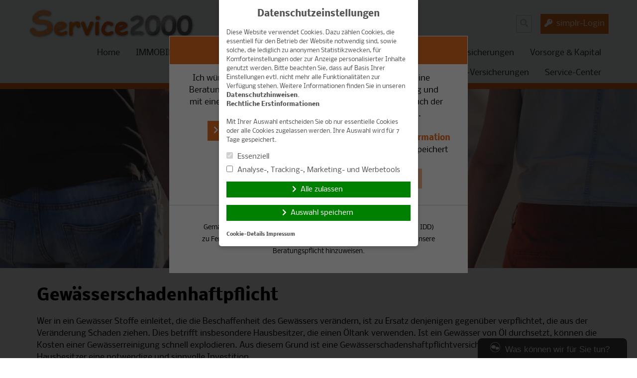

--- FILE ---
content_type: text/html; charset=UTF-8
request_url: https://www.service2000.info/privat-versicherungen/gewaesserschadenhaftpflicht/
body_size: 13852
content:
<!doctype html>
<html lang="de">
<head>
    <meta charset="UTF-8">
    <meta name="viewport" content="width=device-width, initial-scale=1.0">
    <meta http-equiv="X-UA-Compatible" content="ie=edge">

	<title>Gewässerschadenhaftpflicht &#8211; Makler-FRIEDEL * Service2000.info</title>
<meta name='robots' content='max-image-preview:large' />
	<style>img:is([sizes="auto" i], [sizes^="auto," i]) { contain-intrinsic-size: 3000px 1500px }</style>
	<link rel='dns-prefetch' href='//www.service2000.info' />
<link rel='dns-prefetch' href='//cdn.makleraccess.de' />
<link rel="alternate" type="application/rss+xml" title="Makler-FRIEDEL * Service2000.info &raquo; Feed" href="https://www.service2000.info/feed/" />
<link rel="alternate" type="application/rss+xml" title="Makler-FRIEDEL * Service2000.info &raquo; Kommentar-Feed" href="https://www.service2000.info/comments/feed/" />
<link rel='stylesheet' id='wp-block-library-css' href='https://cdn.makleraccess.de/wp-includes/css/dist/block-library/style.min.v6-8-3.css' type='text/css' media='all' />
<style id='classic-theme-styles-inline-css' type='text/css'>
/*! This file is auto-generated */
.wp-block-button__link{color:#fff;background-color:#32373c;border-radius:9999px;box-shadow:none;text-decoration:none;padding:calc(.667em + 2px) calc(1.333em + 2px);font-size:1.125em}.wp-block-file__button{background:#32373c;color:#fff;text-decoration:none}
</style>
<style id='safe-svg-svg-icon-style-inline-css' type='text/css'>
.safe-svg-cover{text-align:center}.safe-svg-cover .safe-svg-inside{display:inline-block;max-width:100%}.safe-svg-cover svg{height:100%;max-height:100%;max-width:100%;width:100%}

</style>
<style id='global-styles-inline-css' type='text/css'>
:root{--wp--preset--aspect-ratio--square: 1;--wp--preset--aspect-ratio--4-3: 4/3;--wp--preset--aspect-ratio--3-4: 3/4;--wp--preset--aspect-ratio--3-2: 3/2;--wp--preset--aspect-ratio--2-3: 2/3;--wp--preset--aspect-ratio--16-9: 16/9;--wp--preset--aspect-ratio--9-16: 9/16;--wp--preset--color--black: #000000;--wp--preset--color--cyan-bluish-gray: #abb8c3;--wp--preset--color--white: #ffffff;--wp--preset--color--pale-pink: #f78da7;--wp--preset--color--vivid-red: #cf2e2e;--wp--preset--color--luminous-vivid-orange: #ff6900;--wp--preset--color--luminous-vivid-amber: #fcb900;--wp--preset--color--light-green-cyan: #7bdcb5;--wp--preset--color--vivid-green-cyan: #00d084;--wp--preset--color--pale-cyan-blue: #8ed1fc;--wp--preset--color--vivid-cyan-blue: #0693e3;--wp--preset--color--vivid-purple: #9b51e0;--wp--preset--gradient--vivid-cyan-blue-to-vivid-purple: linear-gradient(135deg,rgba(6,147,227,1) 0%,rgb(155,81,224) 100%);--wp--preset--gradient--light-green-cyan-to-vivid-green-cyan: linear-gradient(135deg,rgb(122,220,180) 0%,rgb(0,208,130) 100%);--wp--preset--gradient--luminous-vivid-amber-to-luminous-vivid-orange: linear-gradient(135deg,rgba(252,185,0,1) 0%,rgba(255,105,0,1) 100%);--wp--preset--gradient--luminous-vivid-orange-to-vivid-red: linear-gradient(135deg,rgba(255,105,0,1) 0%,rgb(207,46,46) 100%);--wp--preset--gradient--very-light-gray-to-cyan-bluish-gray: linear-gradient(135deg,rgb(238,238,238) 0%,rgb(169,184,195) 100%);--wp--preset--gradient--cool-to-warm-spectrum: linear-gradient(135deg,rgb(74,234,220) 0%,rgb(151,120,209) 20%,rgb(207,42,186) 40%,rgb(238,44,130) 60%,rgb(251,105,98) 80%,rgb(254,248,76) 100%);--wp--preset--gradient--blush-light-purple: linear-gradient(135deg,rgb(255,206,236) 0%,rgb(152,150,240) 100%);--wp--preset--gradient--blush-bordeaux: linear-gradient(135deg,rgb(254,205,165) 0%,rgb(254,45,45) 50%,rgb(107,0,62) 100%);--wp--preset--gradient--luminous-dusk: linear-gradient(135deg,rgb(255,203,112) 0%,rgb(199,81,192) 50%,rgb(65,88,208) 100%);--wp--preset--gradient--pale-ocean: linear-gradient(135deg,rgb(255,245,203) 0%,rgb(182,227,212) 50%,rgb(51,167,181) 100%);--wp--preset--gradient--electric-grass: linear-gradient(135deg,rgb(202,248,128) 0%,rgb(113,206,126) 100%);--wp--preset--gradient--midnight: linear-gradient(135deg,rgb(2,3,129) 0%,rgb(40,116,252) 100%);--wp--preset--font-size--small: 13px;--wp--preset--font-size--medium: 20px;--wp--preset--font-size--large: 36px;--wp--preset--font-size--x-large: 42px;--wp--preset--spacing--20: 0.44rem;--wp--preset--spacing--30: 0.67rem;--wp--preset--spacing--40: 1rem;--wp--preset--spacing--50: 1.5rem;--wp--preset--spacing--60: 2.25rem;--wp--preset--spacing--70: 3.38rem;--wp--preset--spacing--80: 5.06rem;--wp--preset--shadow--natural: 6px 6px 9px rgba(0, 0, 0, 0.2);--wp--preset--shadow--deep: 12px 12px 50px rgba(0, 0, 0, 0.4);--wp--preset--shadow--sharp: 6px 6px 0px rgba(0, 0, 0, 0.2);--wp--preset--shadow--outlined: 6px 6px 0px -3px rgba(255, 255, 255, 1), 6px 6px rgba(0, 0, 0, 1);--wp--preset--shadow--crisp: 6px 6px 0px rgba(0, 0, 0, 1);}:where(.is-layout-flex){gap: 0.5em;}:where(.is-layout-grid){gap: 0.5em;}body .is-layout-flex{display: flex;}.is-layout-flex{flex-wrap: wrap;align-items: center;}.is-layout-flex > :is(*, div){margin: 0;}body .is-layout-grid{display: grid;}.is-layout-grid > :is(*, div){margin: 0;}:where(.wp-block-post-template.is-layout-flex){gap: 1.25em;}:where(.wp-block-post-template.is-layout-grid){gap: 1.25em;}.has-black-color{color: var(--wp--preset--color--black) !important;}.has-cyan-bluish-gray-color{color: var(--wp--preset--color--cyan-bluish-gray) !important;}.has-white-color{color: var(--wp--preset--color--white) !important;}.has-pale-pink-color{color: var(--wp--preset--color--pale-pink) !important;}.has-vivid-red-color{color: var(--wp--preset--color--vivid-red) !important;}.has-luminous-vivid-orange-color{color: var(--wp--preset--color--luminous-vivid-orange) !important;}.has-luminous-vivid-amber-color{color: var(--wp--preset--color--luminous-vivid-amber) !important;}.has-light-green-cyan-color{color: var(--wp--preset--color--light-green-cyan) !important;}.has-vivid-green-cyan-color{color: var(--wp--preset--color--vivid-green-cyan) !important;}.has-pale-cyan-blue-color{color: var(--wp--preset--color--pale-cyan-blue) !important;}.has-vivid-cyan-blue-color{color: var(--wp--preset--color--vivid-cyan-blue) !important;}.has-vivid-purple-color{color: var(--wp--preset--color--vivid-purple) !important;}.has-black-background-color{background-color: var(--wp--preset--color--black) !important;}.has-cyan-bluish-gray-background-color{background-color: var(--wp--preset--color--cyan-bluish-gray) !important;}.has-white-background-color{background-color: var(--wp--preset--color--white) !important;}.has-pale-pink-background-color{background-color: var(--wp--preset--color--pale-pink) !important;}.has-vivid-red-background-color{background-color: var(--wp--preset--color--vivid-red) !important;}.has-luminous-vivid-orange-background-color{background-color: var(--wp--preset--color--luminous-vivid-orange) !important;}.has-luminous-vivid-amber-background-color{background-color: var(--wp--preset--color--luminous-vivid-amber) !important;}.has-light-green-cyan-background-color{background-color: var(--wp--preset--color--light-green-cyan) !important;}.has-vivid-green-cyan-background-color{background-color: var(--wp--preset--color--vivid-green-cyan) !important;}.has-pale-cyan-blue-background-color{background-color: var(--wp--preset--color--pale-cyan-blue) !important;}.has-vivid-cyan-blue-background-color{background-color: var(--wp--preset--color--vivid-cyan-blue) !important;}.has-vivid-purple-background-color{background-color: var(--wp--preset--color--vivid-purple) !important;}.has-black-border-color{border-color: var(--wp--preset--color--black) !important;}.has-cyan-bluish-gray-border-color{border-color: var(--wp--preset--color--cyan-bluish-gray) !important;}.has-white-border-color{border-color: var(--wp--preset--color--white) !important;}.has-pale-pink-border-color{border-color: var(--wp--preset--color--pale-pink) !important;}.has-vivid-red-border-color{border-color: var(--wp--preset--color--vivid-red) !important;}.has-luminous-vivid-orange-border-color{border-color: var(--wp--preset--color--luminous-vivid-orange) !important;}.has-luminous-vivid-amber-border-color{border-color: var(--wp--preset--color--luminous-vivid-amber) !important;}.has-light-green-cyan-border-color{border-color: var(--wp--preset--color--light-green-cyan) !important;}.has-vivid-green-cyan-border-color{border-color: var(--wp--preset--color--vivid-green-cyan) !important;}.has-pale-cyan-blue-border-color{border-color: var(--wp--preset--color--pale-cyan-blue) !important;}.has-vivid-cyan-blue-border-color{border-color: var(--wp--preset--color--vivid-cyan-blue) !important;}.has-vivid-purple-border-color{border-color: var(--wp--preset--color--vivid-purple) !important;}.has-vivid-cyan-blue-to-vivid-purple-gradient-background{background: var(--wp--preset--gradient--vivid-cyan-blue-to-vivid-purple) !important;}.has-light-green-cyan-to-vivid-green-cyan-gradient-background{background: var(--wp--preset--gradient--light-green-cyan-to-vivid-green-cyan) !important;}.has-luminous-vivid-amber-to-luminous-vivid-orange-gradient-background{background: var(--wp--preset--gradient--luminous-vivid-amber-to-luminous-vivid-orange) !important;}.has-luminous-vivid-orange-to-vivid-red-gradient-background{background: var(--wp--preset--gradient--luminous-vivid-orange-to-vivid-red) !important;}.has-very-light-gray-to-cyan-bluish-gray-gradient-background{background: var(--wp--preset--gradient--very-light-gray-to-cyan-bluish-gray) !important;}.has-cool-to-warm-spectrum-gradient-background{background: var(--wp--preset--gradient--cool-to-warm-spectrum) !important;}.has-blush-light-purple-gradient-background{background: var(--wp--preset--gradient--blush-light-purple) !important;}.has-blush-bordeaux-gradient-background{background: var(--wp--preset--gradient--blush-bordeaux) !important;}.has-luminous-dusk-gradient-background{background: var(--wp--preset--gradient--luminous-dusk) !important;}.has-pale-ocean-gradient-background{background: var(--wp--preset--gradient--pale-ocean) !important;}.has-electric-grass-gradient-background{background: var(--wp--preset--gradient--electric-grass) !important;}.has-midnight-gradient-background{background: var(--wp--preset--gradient--midnight) !important;}.has-small-font-size{font-size: var(--wp--preset--font-size--small) !important;}.has-medium-font-size{font-size: var(--wp--preset--font-size--medium) !important;}.has-large-font-size{font-size: var(--wp--preset--font-size--large) !important;}.has-x-large-font-size{font-size: var(--wp--preset--font-size--x-large) !important;}
:where(.wp-block-post-template.is-layout-flex){gap: 1.25em;}:where(.wp-block-post-template.is-layout-grid){gap: 1.25em;}
</style>
<link rel='stylesheet' id='contact-form-7-css' href='https://cdn.makleraccess.de/wp-content/plugins/contact-form-7/includes/css/styles.v6-0-6.css' type='text/css' media='all' />
<link rel='stylesheet' id='ma-chat-css' href='https://cdn.makleraccess.de/wp-content/plugins/makleraccess/assets/css/chat.v4-15-1.css' type='text/css' media='all' />
<link rel='stylesheet' id='ma-customizer-fonts-google/nobile-css' href='https://cdn.makleraccess.de/fonts/google/nobile/font.css?ver=6.8.3' type='text/css' media='all' />
<link rel='stylesheet' id='mhp-blocks-extend--frontend-css' href='https://cdn.makleraccess.de/wp-content/plugins/mhp-blocks/dist/extend/frontend.v6-8-3.css' type='text/css' media='all' />
<link integrity="sha384-S2UhLfwTPAGbGqtr4v5XsUBzvLTjqgpVWUqX4pEY84DoSvwE89zgr3y6aFD/nbui" crossorigin="anonymous" rel='stylesheet' id='fontawesome-5-css' href='https://cdn.makleraccess.de/fontawesome-free-5.0.13/css/fontawesome-all.min.css?ver=6.8.3' type='text/css' media='all' />
<link rel='stylesheet' id='mhp-theme-1-css' href='https://cdn.makleraccess.de/wp-content/themes/makleraccess-themes/mhp-theme-1/style.v2018-05-25.css' type='text/css' media='all' />
<script type="text/javascript" id="omgf-frontend-js-extra">
/* <![CDATA[ */
var omgf_frontend_i18n = {"info_box_alert_text":"Google Fonts were found on this page. Click here for more information.","info_box_notice_text":"There are potential issues in your configuration that require your attention.","info_box_admin_url":"https:\/\/www.service2000.info\/wp-admin\/options-general.php?page=optimize-webfonts","ajax_url":"https:\/\/www.service2000.info\/wp-admin\/admin-ajax.php","nonce":"edf37d3e78"};
/* ]]> */
</script>
<script type="text/javascript" src="https://cdn.makleraccess.de/wp-content/plugins/host-webfonts-local/assets/js/omgf-frontend.min.v1748590358.js" id="omgf-frontend-js" defer="defer" data-wp-strategy="defer"></script>
<script type="text/javascript" src="https://cdn.makleraccess.de/wp-includes/js/jquery/jquery.min.v3-7-1.js" id="jquery-core-js"></script>
<script type="text/javascript" src="https://cdn.makleraccess.de/wp-includes/js/jquery/jquery-migrate.min.v3-4-1.js" id="jquery-migrate-js"></script>
<meta name="generator" content="WordPress 6.8.3" />
<link rel="canonical" href="https://www.service2000.info/privat-versicherungen/gewaesserschadenhaftpflicht/" />
<link rel='shortlink' href='https://www.service2000.info/?p=133' />
<link rel="alternate" title="oEmbed (JSON)" type="application/json+oembed" href="https://www.service2000.info/wp-json/oembed/1.0/embed?url=https%3A%2F%2Fwww.service2000.info%2Fprivat-versicherungen%2Fgewaesserschadenhaftpflicht%2F" />
<link rel="alternate" title="oEmbed (XML)" type="text/xml+oembed" href="https://www.service2000.info/wp-json/oembed/1.0/embed?url=https%3A%2F%2Fwww.service2000.info%2Fprivat-versicherungen%2Fgewaesserschadenhaftpflicht%2F&#038;format=xml" />
<meta name="description" content="Friedel IMMOBILIEN * Friedel Finanzierungsmakler * Friedel Versicherungsmakler"><meta name="keywords" content="Friedel Versicherungen Finanzierungen Immobilien 12623 Berlin Biesdorf Mahlsdorf Kaulsdorf * Brandenburg 15366 Hoppegarten Waldesruh Neuenha"><meta property="og:title" content="Gewässerschadenhaftpflicht &#8211; Makler-FRIEDEL * Service2000.info"><meta property="og:url" content="https://www.service2000.info/privat-versicherungen/gewaesserschadenhaftpflicht/"><meta property="og:locale" content="de_DE"><meta property="og:site_name" content="Makler-FRIEDEL * Service2000.info"><meta property="og:image" content="https://cdn.makleraccess.de/wp-content/uploads/sites/774/2016/02/versicherungen.jpg"><meta property="og:image" content="https://cdn.makleraccess.de/wp-content/uploads/sites/774/2018/06/logo_ff20d33efb.png"><meta property="og:type" content="website"><link rel="apple-touch-icon" sizes="57x57" href="https://cdn.makleraccess.de/wp-content/uploads/sites/774/favicons/apple-touch-icon-57x57.png?v=E6jxxareYd">
<link rel="apple-touch-icon" sizes="60x60" href="https://cdn.makleraccess.de/wp-content/uploads/sites/774/favicons/apple-touch-icon-60x60.png?v=E6jxxareYd">
<link rel="apple-touch-icon" sizes="72x72" href="https://cdn.makleraccess.de/wp-content/uploads/sites/774/favicons/apple-touch-icon-72x72.png?v=E6jxxareYd">
<link rel="apple-touch-icon" sizes="76x76" href="https://cdn.makleraccess.de/wp-content/uploads/sites/774/favicons/apple-touch-icon-76x76.png?v=E6jxxareYd">
<link rel="apple-touch-icon" sizes="114x114" href="https://cdn.makleraccess.de/wp-content/uploads/sites/774/favicons/apple-touch-icon-114x114.png?v=E6jxxareYd">
<link rel="apple-touch-icon" sizes="120x120" href="https://cdn.makleraccess.de/wp-content/uploads/sites/774/favicons/apple-touch-icon-120x120.png?v=E6jxxareYd">
<link rel="apple-touch-icon" sizes="144x144" href="https://cdn.makleraccess.de/wp-content/uploads/sites/774/favicons/apple-touch-icon-144x144.png?v=E6jxxareYd">
<link rel="apple-touch-icon" sizes="152x152" href="https://cdn.makleraccess.de/wp-content/uploads/sites/774/favicons/apple-touch-icon-152x152.png?v=E6jxxareYd">
<link rel="apple-touch-icon" sizes="180x180" href="https://cdn.makleraccess.de/wp-content/uploads/sites/774/favicons/apple-touch-icon-180x180.png?v=E6jxxareYd">
<link rel="icon" type="image/png" sizes="32x32" href="https://cdn.makleraccess.de/wp-content/uploads/sites/774/favicons/favicon-32x32.png?v=E6jxxareYd">
<link rel="icon" type="image/png" sizes="194x194" href="https://cdn.makleraccess.de/wp-content/uploads/sites/774/favicons/favicon-194x194.png?v=E6jxxareYd">
<link rel="icon" type="image/png" sizes="192x192" href="https://cdn.makleraccess.de/wp-content/uploads/sites/774/favicons/android-chrome-192x192.png?v=E6jxxareYd">
<link rel="icon" type="image/png" sizes="16x16" href="https://cdn.makleraccess.de/wp-content/uploads/sites/774/favicons/favicon-16x16.png?v=E6jxxareYd">
<link rel="manifest" href="https://cdn.makleraccess.de/wp-content/uploads/sites/774/favicons/site.webmanifest?v=E6jxxareYd">
<link rel="shortcut icon" href="https://cdn.makleraccess.de/wp-content/uploads/sites/774/favicons/favicon.ico?v=E6jxxareYd">
<meta name="msapplication-TileColor" content="#ffffff">
<meta name="msapplication-TileImage" content="https://cdn.makleraccess.de/wp-content/uploads/sites/774/favicons/mstile-144x144.png?v=E6jxxareYd">
<meta name="msapplication-config" content="https://cdn.makleraccess.de/wp-content/uploads/sites/774/favicons/browserconfig.xml?v=E6jxxareYd"><style type="text/css">.video-container iframe,.video-container object,.video-container embed{max-width:100%;width:100%;aspect-ratio:16/9;display:blocK}</style><style type="text/css">:root{--mhp-customize-color-bg:#ea7225;--mhp-customize-color-text:#ffffff;--mhp-customize-color-contrast:#ea6c1e;}.btn, input[type="button"], input[type="reset"], input[type="submit"], button, .site-last-posts__link-bar{background-color:#ea7225}a, .btn:hover, .btn:focus, input[type="button"]:hover, input[type="reset"]:hover, input[type="submit"]:hover, button:hover, input[type="button"]:focus, input[type="reset"]:focus, input[type="submit"]:focus, button:focus, .site-loop-sidebar .post-categories a:hover, .site-loop-sidebar .post-categories a:focus, .site-last-posts__link-bar:hover, .site-last-posts__link-bar:focus, .site-footer .btn:hover, .site-footer .btn:focus{color:#ea7225}.btn, input[type="button"], input[type="reset"], input[type="submit"], button, .site-last-posts__link-bar{color:#ffffff}.btn:hover, .btn:focus, input[type="button"]:hover, input[type="reset"]:hover, input[type="submit"]:hover, button:hover, input[type="button"]:focus, input[type="reset"]:focus, input[type="submit"]:focus, button:focus, .site-last-posts__link-bar:hover, .site-last-posts__link-bar:focus{background-color:#ffffff}.site-colorband{background-color:#ea6c1e}a:hover, a:focus, .entry-meta, .site-loop-sidebar .post-categories a{color:#ea6c1e}</style><style type="text/css" id="ma-customized-font">body{font-family:Nobile}</style><script type="application/ld+json">{"@context":"http:\/\/schema.org","@type":"Organization","url":"https:\/\/www.service2000.info","name":"FRIEDEL, Inh. Torsten Friedel","address":{"@type":"PostalAddress","addressLocality":"Hoppegarten OT Waldesruh","postalCode":"15366","streetAddress":"Karl-Marx-Str. 106"},"telephone":"030-563 83 75","faxNumber":"030-563 01 707","email":"mail@service2000.info","logo":"https:\/\/cdn.makleraccess.de\/wp-content\/uploads\/sites\/774\/2018\/06\/logo_ff20d33efb.png"}</script><script type="application/ld+json">{"@context":"http:\/\/schema.org","@type":"WebSite","url":"https:\/\/www.service2000.info","potentialAction":{"@type":"SearchAction","target":"https:\/\/www.service2000.info\/?s={search_term_string}","query-input":"required name=search_term_string"}}</script><script type="application/ld+json">{"@context":"http:\/\/schema.org","@type":"BreadcrumbList","itemListElement":[{"@type":"ListItem","position":1,"item":{"@id":"https:\/\/www.service2000.info\/privat-versicherungen\/","name":"Privat-Versicherungen"}},{"@type":"ListItem","position":2,"item":{"@id":"https:\/\/www.service2000.info\/privat-versicherungen\/gewaesserschadenhaftpflicht\/","name":"Gew\u00e4sserschadenhaftpflicht"}}]}</script><meta name="generator" content="performant-translations 1.2.0">
<style id="sccss">/* Fügen Sie hier Ihr eigenes CSS ein */
Element {
  width: 100%;
  height: 100%;
}
.lg\:w-4\/5 {
    width: 97%;
}
body.home .makleraccess-slider, body.home .site-image {
    height: calc(100vh - 30rem) !important;
    max-height: 800px;
  	min-height: 200px;
}
.page-id-187 .btn {
min-width: 200px
} 
Element {
  width: 100%;
  height: 100%;
}
.lg\:w-4\/5 {
    width: 97%;
}
.widget_blaudirekt_rechner .img img {
    max-width: 100%;
    height: auto;
    display: block;
    min-height: 150px;
    object-fit: cover;
}</style><style id="sccss">/* Fügen Sie hier Ihr eigenes CSS ein */
Element {
  width: 100%;
  height: 100%;
}
.lg\:w-4\/5 {
    width: 97%;
}
body.home .makleraccess-slider, body.home .site-image {
    height: calc(100vh - 30rem) !important;
    max-height: 800px;
  	min-height: 200px;
}
.page-id-187 .btn {
min-width: 200px
} 
Element {
  width: 100%;
  height: 100%;
}
.lg\:w-4\/5 {
    width: 97%;
}
.widget_blaudirekt_rechner .img img {
    max-width: 100%;
    height: auto;
    display: block;
    min-height: 150px;
    object-fit: cover;
}</style></head>
<body class="wp-singular page-template-default page page-id-133 page-child parent-pageid-123 wp-custom-logo wp-embed-responsive wp-theme-makleraccess-themesmhp-theme-1">

<header class="site-header bg-grey-lighter">
    <div class="site-branding container mx-auto px-4 pt-4 pb-2">
        <div class="flex flex-wrap lg:flex-no-wrap -mx-4">
            <div class="site-logo px-4 mr-auto">
				<a href="https://www.service2000.info/" class="custom-logo-link" rel="home"><img width="336" height="63" src="https://cdn.makleraccess.de/wp-content/uploads/sites/774/2018/06/logo_ff20d33efb.png" class="custom-logo" alt="Makler-FRIEDEL * Service2000.info" decoding="async" srcset="https://cdn.makleraccess.de/wp-content/uploads/sites/774/2018/06/logo_ff20d33efb.png 336w, https://cdn.makleraccess.de/wp-content/uploads/sites/774/2018/06/logo_ff20d33efb-300x56.png 300w" sizes="(max-width: 336px) 100vw, 336px" /></a>            </div>
            <div class="self-center px-4 lg:px-0">
				<form role="search" method="get" class="search-form" action="https://www.service2000.info/">
    <label class="search-label">
        <span class="screen-reader-text">Suche nach:</span>
        <input type="search" class="search-field appearance-nonce bg-transparent border p-2" name="s" role="searchbox"
                              value="" required/>
        <i class="search-icon fas fa-search"></i>
    </label>
</form>            </div>
            <div class="px-4 self-center">
				<a class="button btn kundenlogin" target="_blank" rel="nofollow noopener noreferrer" href="https://login.simplr.de/">simplr-Login</a><style type="text/css">.btn.kundenlogin{border-left:none;display:inline-block;padding:0.5em;vertical-align:middle;margin-left:1em}.btn.kundenlogin:before{display:none}</style>            </div>
        </div>
    </div>
    <nav class="site-nav container mx-auto px-4 pb-4 lg:pb-0">
        <button class="site-nav-toggle block lg:hidden w-full">Menü</button>
		<div class="menu hidden lg:block"><ul><li class="page_item page-item-46 page_item_has_children"><a href="https://www.service2000.info/">Home</a><ul class='children'><li class="page_item page-item-171 page_item_has_children"><a href="https://www.service2000.info/home/wir-ueber-uns/">Wir über uns</a><ul class='children'><li class="page_item page-item-463"><a href="https://www.service2000.info/home/wir-ueber-uns/immobilienfinanzierungen-finanzierungen/">Immobilienfinanzierungen &amp; Finanzierungen</a></li></ul></li><li class="page_item page-item-165"><a href="https://www.service2000.info/home/aktuelles/">Aktuelles</a></li><li class="page_item page-item-48"><a href="https://www.service2000.info/home/anfahrt/">Anfahrt</a></li><li class="page_item page-item-59 page_item_has_children"><a href="https://www.service2000.info/home/kontakt/">Kontakt</a><ul class='children'><li class="page_item page-item-61"><a href="https://www.service2000.info/home/kontakt/anbieterkennung/">Anbieterkennung</a></li><li class="page_item page-item-63"><a href="https://www.service2000.info/home/kontakt/datenschutz/">Datenschutz</a></li><li class="page_item page-item-65"><a href="https://www.service2000.info/home/kontakt/impressum/">Impressum</a></li></ul></li></ul></li><li class="page_item page-item-465"><a href="https://www.service2000.info/immobilien/">IMMOBILIEN</a></li><li class="page_item page-item-472"><a href="https://www.service2000.info/virado-spartenrechner/">Virado &#8211; Spartenrechner</a></li><li class="page_item page-item-67 page_item_has_children"><a href="https://www.service2000.info/gewerbe-versicherungen/">Gewerbe-Versicherungen</a><ul class='children'><li class="page_item page-item-70"><a href="https://www.service2000.info/gewerbe-versicherungen/betriebshaftpflicht/">Betriebshaftpflicht</a></li><li class="page_item page-item-72"><a href="https://www.service2000.info/gewerbe-versicherungen/elektronikversicherung/">Elektronikversicherung</a></li><li class="page_item page-item-74"><a href="https://www.service2000.info/gewerbe-versicherungen/inventarversicherung/">Inventarversicherung</a></li><li class="page_item page-item-76"><a href="https://www.service2000.info/gewerbe-versicherungen/kautionsversicherung/">Kautionsversicherung</a></li><li class="page_item page-item-78"><a href="https://www.service2000.info/gewerbe-versicherungen/lkw-versicherung/">LKW-Versicherung</a></li><li class="page_item page-item-84"><a href="https://www.service2000.info/gewerbe-versicherungen/pkw-gewerbliche-nutzung/">PKW (gewerbliche Nutzung)</a></li><li class="page_item page-item-80"><a href="https://www.service2000.info/gewerbe-versicherungen/rechtsschutz-fuer-firmen/">Rechtsschutz für Firmen</a></li><li class="page_item page-item-82"><a href="https://www.service2000.info/gewerbe-versicherungen/veranstaltungshaftpflicht/">Veranstaltungshaftpflicht</a></li></ul></li><li class="page_item page-item-86 page_item_has_children"><a href="https://www.service2000.info/krankenversicherungen/">Krankenversicherungen</a><ul class='children'><li class="page_item page-item-88"><a href="https://www.service2000.info/krankenversicherungen/reisekranken-fuer-au-pairs-schueler-studenten-et-al/">Reisekranken für Au Pairs, Schüler, Studenten, et al.</a></li><li class="page_item page-item-90"><a href="https://www.service2000.info/krankenversicherungen/dauerreise/">Dauerreise</a></li><li class="page_item page-item-92"><a href="https://www.service2000.info/krankenversicherungen/krankentagegeld/">Krankentagegeld</a></li><li class="page_item page-item-94"><a href="https://www.service2000.info/krankenversicherungen/krankenzusatz/">Krankenzusatz</a></li><li class="page_item page-item-96"><a href="https://www.service2000.info/krankenversicherungen/pflegetagegeld/">Pflegetagegeld</a></li><li class="page_item page-item-98"><a href="https://www.service2000.info/krankenversicherungen/private-krankenversicherung/">Private Krankenversicherung</a></li><li class="page_item page-item-101"><a href="https://www.service2000.info/krankenversicherungen/reisekrankenversicherung/">Reisekrankenversicherung</a></li><li class="page_item page-item-261"><a href="https://www.service2000.info/krankenversicherungen/stationaere-zusatzversicherung/">Stationäre Zusatzversicherung</a></li><li class="page_item page-item-263"><a href="https://www.service2000.info/krankenversicherungen/zahnzusatzversicherung/">Zahnzusatzversicherung</a></li></ul></li><li class="page_item page-item-103 page_item_has_children"><a href="https://www.service2000.info/vorsorge-kapital/">Vorsorge &#038; Kapital</a><ul class='children'><li class="page_item page-item-105"><a href="https://www.service2000.info/vorsorge-kapital/berufsunfaehigkeit/">Berufsunfähigkeit</a></li><li class="page_item page-item-107"><a href="https://www.service2000.info/vorsorge-kapital/einkommensversicherung/">Einkommensversicherung</a></li><li class="page_item page-item-109"><a href="https://www.service2000.info/vorsorge-kapital/grundfaehigkeitenversicherung/">Grundfähigkeitenversicherung</a></li><li class="page_item page-item-111"><a href="https://www.service2000.info/vorsorge-kapital/reiseversicherung/">Reiseversicherung</a></li><li class="page_item page-item-113"><a href="https://www.service2000.info/vorsorge-kapital/rente/">Rente</a></li><li class="page_item page-item-121"><a href="https://www.service2000.info/vorsorge-kapital/rente-gegen-einmalzahlung/">Rente gegen Einmalzahlung</a></li><li class="page_item page-item-117"><a href="https://www.service2000.info/vorsorge-kapital/riester/">Riester</a></li><li class="page_item page-item-115"><a href="https://www.service2000.info/vorsorge-kapital/risikoleben/">Risikoleben</a></li><li class="page_item page-item-119"><a href="https://www.service2000.info/vorsorge-kapital/sterbegeld/">Sterbegeld</a></li></ul></li><li class="page_item page-item-123 page_item_has_children current_page_ancestor current_page_parent"><a href="https://www.service2000.info/privat-versicherungen/">Privat-Versicherungen</a><ul class='children'><li class="page_item page-item-125"><a href="https://www.service2000.info/privat-versicherungen/anhaengerversicherung/">Anhängerversicherung</a></li><li class="page_item page-item-127"><a href="https://www.service2000.info/privat-versicherungen/bauherrenhaftpflicht/">Bauherrenhaftpflicht</a></li><li class="page_item page-item-129"><a href="https://www.service2000.info/privat-versicherungen/bauleistungsversicherung/">Bauleistungsversicherung</a></li><li class="page_item page-item-131"><a href="https://www.service2000.info/privat-versicherungen/bootsversicherung/">Bootsversicherung</a></li><li class="page_item page-item-133 current_page_item"><a href="https://www.service2000.info/privat-versicherungen/gewaesserschadenhaftpflicht/" aria-current="page">Gewässerschadenhaftpflicht</a></li><li class="page_item page-item-135"><a href="https://www.service2000.info/privat-versicherungen/glasbruch/">Glasbruch</a></li><li class="page_item page-item-137"><a href="https://www.service2000.info/privat-versicherungen/haus-grundstueckshaftpflicht/">Haus- &#038; Grundstückshaftpflicht</a></li><li class="page_item page-item-139"><a href="https://www.service2000.info/privat-versicherungen/hausrat/">Hausrat</a></li><li class="page_item page-item-143"><a href="https://www.service2000.info/privat-versicherungen/hunde-und-katzen-op-versicherung/">Hunde und Katzen-OP Versicherung</a></li><li class="page_item page-item-141"><a href="https://www.service2000.info/privat-versicherungen/hundehaftpflicht/">Hundehaftpflicht</a></li><li class="page_item page-item-145"><a href="https://www.service2000.info/privat-versicherungen/motorrad/">Motorrad</a></li><li class="page_item page-item-147"><a href="https://www.service2000.info/privat-versicherungen/pferdehalterhaftpflicht/">Pferdehalterhaftpflicht</a></li><li class="page_item page-item-149"><a href="https://www.service2000.info/privat-versicherungen/photovoltaik/">Photovoltaik</a></li><li class="page_item page-item-151"><a href="https://www.service2000.info/privat-versicherungen/pkw-nur-private-nutzung/">PKW (nur private Nutzung)</a></li><li class="page_item page-item-153"><a href="https://www.service2000.info/privat-versicherungen/privathaftpflicht/">Privathaftpflicht</a></li><li class="page_item page-item-155"><a href="https://www.service2000.info/privat-versicherungen/rechtsschutz/">Rechtsschutz</a></li><li class="page_item page-item-157"><a href="https://www.service2000.info/privat-versicherungen/unfallversicherung/">Unfallversicherung</a></li><li class="page_item page-item-159"><a href="https://www.service2000.info/privat-versicherungen/wohngebaeude/">Wohngebäude</a></li><li class="page_item page-item-161"><a href="https://www.service2000.info/privat-versicherungen/wohnmobilversicherung/">Wohnmobilversicherung</a></li><li class="page_item page-item-163"><a href="https://www.service2000.info/privat-versicherungen/wohnwagenversicherung/">Wohnwagenversicherung</a></li></ul></li><li class="page_item page-item-167 page_item_has_children"><a href="https://www.service2000.info/service-center/">Service-Center</a><ul class='children'><li class="page_item page-item-439"><a href="https://www.service2000.info/service-center/kunden-app/">Kunden-App</a></li><li class="page_item page-item-57"><a href="https://www.service2000.info/service-center/online-schadensmeldung/">Online Schadensmeldung</a></li><li class="page_item page-item-174"><a href="https://www.service2000.info/service-center/datenaenderung/">Datenänderung</a></li><li class="page_item page-item-176"><a href="https://www.service2000.info/service-center/versicherungsunterlagen-anfordern/">Versicherungsunterlagen anfordern</a></li><li class="page_item page-item-178"><a href="https://www.service2000.info/service-center/beratungstermin-vereinbaren/">Beratungstermin vereinbaren</a></li><li class="page_item page-item-181"><a href="https://www.service2000.info/service-center/mandatierungs-dokumente/">Mandatierungs-Dokumente</a></li></ul></li></ul></div>    </nav>
</header>
<div class="site-colorband h-3"></div>
    <div class="site-image overflow-hidden">
		<img width="2560" height="1440" src="https://cdn.makleraccess.de/wp-content/uploads/sites/774/2016/02/versicherungen.jpg" class="attachment-full size-full wp-post-image" alt="" style="width: 100%;height: auto" data-crazy-lazy="exclude" decoding="async" fetchpriority="high" srcset="https://cdn.makleraccess.de/wp-content/uploads/sites/774/2016/02/versicherungen.jpg 2560w, https://cdn.makleraccess.de/wp-content/uploads/sites/774/2016/02/versicherungen-300x169.jpg 300w, https://cdn.makleraccess.de/wp-content/uploads/sites/774/2016/02/versicherungen-1024x576.jpg 1024w, https://cdn.makleraccess.de/wp-content/uploads/sites/774/2016/02/versicherungen-768x432.jpg 768w, https://cdn.makleraccess.de/wp-content/uploads/sites/774/2016/02/versicherungen-1536x864.jpg 1536w, https://cdn.makleraccess.de/wp-content/uploads/sites/774/2016/02/versicherungen-2048x1152.jpg 2048w, https://cdn.makleraccess.de/wp-content/uploads/sites/774/2016/02/versicherungen-178x100.jpg 178w, https://cdn.makleraccess.de/wp-content/uploads/sites/774/2016/02/versicherungen-356x200.jpg 356w, https://cdn.makleraccess.de/wp-content/uploads/sites/774/2016/02/versicherungen-533x300.jpg 533w, https://cdn.makleraccess.de/wp-content/uploads/sites/774/2016/02/versicherungen-1170x658.jpg 1170w, https://cdn.makleraccess.de/wp-content/uploads/sites/774/2016/02/versicherungen-1440x810.jpg 1440w, https://cdn.makleraccess.de/wp-content/uploads/sites/774/2016/02/versicherungen-1920x1080.jpg 1920w, https://cdn.makleraccess.de/wp-content/uploads/sites/774/2016/02/versicherungen-757x426.jpg 757w" sizes="(max-width: 2560px) 100vw, 2560px" />    </div>

    <div class="site-content bg-white">
        <article id="post-133" class="container mx-auto my-8 post-133 page type-page status-publish hentry">
            <header class="entry-header screen-reader-text">
				<span class="entry-title">Gewässerschadenhaftpflicht</span>            </header>
            <div class="entry-content lg:w-4/5 mx-auto">
                <h1>Gewässerschadenhaftpflicht</h1>
<p>Wer in ein Gewässer Stoffe einleitet, die die Beschaffenheit des Gewässers verändern, ist zu Ersatz denjenigen gegenüber verpflichtet, die aus der Veränderung Schaden ziehen. Dies betrifft insbesondere Hausbesitzer, die einen Öltank verwenden. Ist ein Gewässer von Öl durchsetzt, können die Kosten einer Gewässerreinigung schnell explodieren. Aus diesem Grund ist eine Gewässerschadenshaftpflichtversicherung insbesondere für Hausbesitzer eine notwendige und sinnvolle Investition.</p>
<div class="bd-calculator" id="bd-calculator-container-gewaesserschadenhaftpflicht"></div>
<p>Eine Gewässerschadenshaftpflichtversicherung sieht in der Regel eine Unterscheidung zwischen oberirdischer und unterirdischer Lage des Containers vor. Da unterirdische Container häufig schneller auf das Erdreich einwirken können, bevor ein Schaden festgestellt wird, wird die Gewässerschadenshaftpflichtversicherung dies in der Tarifierung berücksichtigen. Eine Gewässerschadenshaftpflichtversicherung kann aber auch, je nach Tarif, weitere Leistungen übernehmen. So kann der Fall eintreten, dass Sie dediziert gewässerschädliche Substanzen lagern. Da manche Versicherer dies als nicht versicherungsfähig einstufen, soll Ihnen dieses Beispiel nahelegen, die Tarife der Gewässerschadenshaftpflichtversicherung genau zu prüfen. Wählen Sie eine Versicherung, die Ihre persönliche Situation wiederspiegelt und absichert.</p>
            </div>
        </article>
    </div>

<footer class="site-footer bg-grey-darkest text-white text-sm">
    <div class="container mx-auto py-8 overflow-hidden">
		            <div class="site-footer--top flex flex-wrap -m-4">
				<div class="widget-even widget-index-0 widget-in-bottom-widgets  w-full lg:w-1/3 xl:w-1/4 px-4 my-4 widget ma_kontaktbox_widget-2 widget_ma_kontaktbox_widget"><div><h3 class=" widget-title">Kontakt</h3><strong>FRIEDEL, Inh. Torsten Friedel</strong><br/>Karl-Marx-Str. 106<br/>15366 Hoppegarten OT Waldesruh<br/><strong>Tel.:</strong> 030-563 83 75<br/><strong>Mobil:</strong> 0172 3 225 225<br/><strong>Fax:</strong> 030-563 01 707<br/><strong>E-Mail:</strong> <a href="mailto:ma%69%6c%40se%72&#118;&#105;c&#101;%32&#48;0%30.i%6ef&#111;">m&#97;&#105;&#108;&#64;&#115;e&#114;&#118;&#105;c&#101;&#50;&#48;&#48;0.&#105;&#110;fo</a><br/><a href="https://www.service2000.info/service-center/beratungstermin-vereinbaren/">&raquo; Beratungstermin vereinbaren</a></div></div><div class="widget-odd widget-index-1 widget-in-bottom-widgets  w-full lg:w-1/3 xl:w-1/4 px-4 my-4 widget text-2 widget_text"><div><h3 class=" widget-title">Kunden-Login</h3>			<div class="textwidget"><p><a href="https://login.simplr.de/#/login" target="_blank" rel="noopener"><img decoding="async" class="alignnone wp-image-349" src="https://cdn.makleraccess.de/wp-content/uploads/sites/774/2018/01/simplr-button-300x125.png" alt="" width="113" height="47" srcset="https://cdn.makleraccess.de/wp-content/uploads/sites/774/2018/01/simplr-button-300x125.png 300w, https://cdn.makleraccess.de/wp-content/uploads/sites/774/2018/01/simplr-button-239x100.png 239w, https://cdn.makleraccess.de/wp-content/uploads/sites/774/2018/01/simplr-button-478x200.png 478w, https://cdn.makleraccess.de/wp-content/uploads/sites/774/2018/01/simplr-button.png 500w" sizes="(max-width: 113px) 100vw, 113px" /></a><br />
<a href="https://play.google.com/store/apps/details?id=com.markveys.dionera.simplr" target="_blank" rel="noopener"><img decoding="async" class="alignnone wp-image-403" src="https://cdn.makleraccess.de/wp-content/uploads/sites/774/2018/03/button-google-300x78.png" alt="" width="158" height="41" srcset="https://cdn.makleraccess.de/wp-content/uploads/sites/774/2018/03/button-google-300x78.png 300w, https://cdn.makleraccess.de/wp-content/uploads/sites/774/2018/03/button-google-768x199.png 768w, https://cdn.makleraccess.de/wp-content/uploads/sites/774/2018/03/button-google-387x100.png 387w, https://cdn.makleraccess.de/wp-content/uploads/sites/774/2018/03/button-google-773x200.png 773w, https://cdn.makleraccess.de/wp-content/uploads/sites/774/2018/03/button-google-757x196.png 757w, https://cdn.makleraccess.de/wp-content/uploads/sites/774/2018/03/button-google.png 812w" sizes="(max-width: 158px) 100vw, 158px" /></a><br />
<a href="https://itunes.apple.com/de/app/simplr/id1048913800?mt=8" target="_blank" rel="noopener"><img loading="lazy" decoding="async" class="alignnone wp-image-402" src="https://cdn.makleraccess.de/wp-content/uploads/sites/774/2018/03/button-apple-300x78.png" alt="" width="158" height="41" srcset="https://cdn.makleraccess.de/wp-content/uploads/sites/774/2018/03/button-apple-300x78.png 300w, https://cdn.makleraccess.de/wp-content/uploads/sites/774/2018/03/button-apple-768x199.png 768w, https://cdn.makleraccess.de/wp-content/uploads/sites/774/2018/03/button-apple-387x100.png 387w, https://cdn.makleraccess.de/wp-content/uploads/sites/774/2018/03/button-apple-773x200.png 773w, https://cdn.makleraccess.de/wp-content/uploads/sites/774/2018/03/button-apple-757x196.png 757w, https://cdn.makleraccess.de/wp-content/uploads/sites/774/2018/03/button-apple.png 812w" sizes="auto, (max-width: 158px) 100vw, 158px" /></a></p>
</div>
		</div></div>        <style type="text/css">
            .widget_blaudirekt_rechner h4 {
                margin: 1em 0;
            }

            .bd-rechner-widget-form {
                display: inline-block;
                width: 100%;
            }

            .bd-rechner-widget-form.privat-genutze-pkw-versicherung,
            .bd-rechner-widget-form.gewerbliche-pkw-versicherung,
            .bd-rechner-widget-form.risikoleben,
            .bd-rechner-widget-form.sterbegeld {
                text-align: center;
            }

            .bd-rechner-widget-form label {
                display: block;
            }

            .bd-rechner-widget-form .checkboxes label {
                display: inline-block;
                width: 50%;
            }

            .bd-rechner-widget-form button {
                margin-top: 1em;
                float: right;
            }

            /* Special Cases */
            .bd-rechner-widget-form div.kfz {
                width: 151px;
                height: 35px;
                background-image: url(https://cdn.makleraccess.de/wp-content/plugins/ma-blaudirekt/assets/kfz.png);
                margin: 0 auto;
                padding: 4px 0 0 23px;
                text-align: left;
                -webkit-box-sizing: border-box;
                -moz-box-sizing: border-box;
                box-sizing: border-box;
            }

            .bd-rechner-widget-form div.kfz input {
                font-size: 16px;
                padding: 0;
                height: 25px;
                line-height: 26px;
                width: 35px !important;
                text-align: center;
            }
        </style>
                <style type="text/css">
            .bd-rechner-widget-form div.kfz.kfz--at {
                background-size: contain;
                background-repeat: no-repeat;
                background-image: url(https://cdn.makleraccess.de/wp-content/plugins/ma-blaudirekt/assets/kfz-at.png);
                padding-top: 5px;
            }
        </style>
        <div class="widget-even widget-index-2 widget-in-bottom-widgets  w-full lg:w-1/3 xl:w-1/4 px-4 my-4 widget arisecur-rechner-1 widget_blaudirekt_rechner widget_arisecur_rechner"><div><h3 class=" widget-title"><strong>Gewässerschadenhaftpflicht</strong></h3><a class="btn" href="https://www.service2000.info/privat-versicherungen/gewaesserschadenhaftpflicht/">Mehr erfahren</a></div></div>            </div>
			                <div class="site-footer--bottom">
			    <p>Copyright 2026 | <strong>FRIEDEL, Inh. Torsten Friedel</strong> | Karl-Marx-Str. 106 | 15366 Hoppegarten OT Waldesruh<br>Tel.: 030-563 83 75 | Fax: 030-563 01 707 | <a href="mailto:%6d&#97;&#105;&#108;&#64;%73e&#114;&#118;%69&#99;%65%32%30&#48;0%2e&#105;%6e%66o">mai&#108;&#64;s&#101;r&#118;i&#99;e20&#48;0.i&#110;fo</a> | Alle Rechte vorbehalten<br><a href="https://www.service2000.info/home/kontakt/anbieterkennung/?page_as_pdf=1" target="_blank">Erstinformation nach §15 VersVermV (als PDF anzeigen / herunterladen)</a></p>            <p>
				FRIEDEL, Inh. Torsten Friedel bietet umfangreiche Beratung und Betreuung in allen
                Versicherungsfragen.<br>
                Rufen Sie uns einfach an und vereinbaren Sie einen unverbindlichen und kostenlosen Beratungstermin -
                damit Sie mit Sicherheit gut versichert sind.
            </p>
			            </div>
	        </div>
    <div class="bg-black">
        <div class="site-footer-nav container mx-auto py-4">
			<a href="https://www.service2000.info/home/anfahrt/">Anfahrt</a>
<a href="https://www.service2000.info/home/kontakt/">Kontakt</a>

	<a href="https://www.service2000.info/home/kontakt/datenschutz/">Datenschutz</a>
	<a href="https://www.service2000.info/home/kontakt/impressum/">Impressum</a>



        </div>
    </div>
</footer>

<script type="speculationrules">
{"prefetch":[{"source":"document","where":{"and":[{"href_matches":"\/*"},{"not":{"href_matches":["\/wp-*.php","\/wp-admin\/*","\/wp-content\/uploads\/sites\/774\/*","\/wp-content\/*","\/wp-content\/plugins\/*","\/wp-content\/themes\/makleraccess-themes\/mhp-theme-1\/*","\/*\\?(.+)"]}},{"not":{"selector_matches":"a[rel~=\"nofollow\"]"}},{"not":{"selector_matches":".no-prefetch, .no-prefetch a"}}]},"eagerness":"conservative"}]}
</script>
<script type="text/javascript" src="https://cdn.makleraccess.de/wp-includes/js/dist/hooks.min.v4d63a3d491d11ffd8ac6.js" id="wp-hooks-js"></script>
<script type="text/javascript" src="https://cdn.makleraccess.de/wp-includes/js/dist/i18n.min.v5e580eb46a90c2b997e6.js" id="wp-i18n-js"></script>
<script type="text/javascript" id="wp-i18n-js-after">
/* <![CDATA[ */
wp.i18n.setLocaleData( { 'text direction\u0004ltr': [ 'ltr' ] } );
/* ]]> */
</script>
<script type="text/javascript" src="https://cdn.makleraccess.de/wp-content/plugins/contact-form-7/includes/swv/js/index.v6-0-6.js" id="swv-js"></script>
<script type="text/javascript" id="contact-form-7-js-translations">
/* <![CDATA[ */
( function( domain, translations ) {
	var localeData = translations.locale_data[ domain ] || translations.locale_data.messages;
	localeData[""].domain = domain;
	wp.i18n.setLocaleData( localeData, domain );
} )( "contact-form-7", {"translation-revision-date":"2025-02-03 17:24:07+0000","generator":"GlotPress\/4.0.1","domain":"messages","locale_data":{"messages":{"":{"domain":"messages","plural-forms":"nplurals=2; plural=n != 1;","lang":"de"},"This contact form is placed in the wrong place.":["Dieses Kontaktformular wurde an der falschen Stelle platziert."],"Error:":["Fehler:"]}},"comment":{"reference":"includes\/js\/index.js"}} );
/* ]]> */
</script>
<script type="text/javascript" id="contact-form-7-js-before">
/* <![CDATA[ */
var wpcf7 = {
    "api": {
        "root": "https:\/\/www.service2000.info\/wp-json\/",
        "namespace": "contact-form-7\/v1"
    }
};
/* ]]> */
</script>
<script type="text/javascript" src="https://cdn.makleraccess.de/wp-content/plugins/contact-form-7/includes/js/index.v6-0-6.js" id="contact-form-7-js"></script>
<script type="text/javascript" id="ma-chat-js-extra">
/* <![CDATA[ */
var makleraccessChatConfig = {"ajaxurl":"https:\/\/www.service2000.info\/wp-admin\/admin-ajax.php"};
/* ]]> */
</script>
<script type="text/javascript" src="https://cdn.makleraccess.de/wp-content/plugins/makleraccess/assets/js/chat.v4-15-1.js" id="ma-chat-js"></script>
<script type="text/javascript" src="https://cdn.makleraccess.de/wp-content/themes/makleraccess-themes/mhp-theme-1/js/jquery.slinky.min.v6-8-3.js" id="jquery-slinky-js"></script>
<script type="text/javascript" src="https://cdn.makleraccess.de/wp-content/themes/makleraccess-themes/mhp-theme-1/js/navigation.v2021-08-11--2.js" id="mhp-theme-1--navigation-js"></script>
<script type="text/javascript" src="https://www.maklerinfo.biz/js/api-1.1.js?ver=1.1" id="ma-blaudirekt--api-js"></script>
<script type="text/javascript" id="ma-blaudirekt--api-js-after">
/* <![CDATA[ */
(function (dio) {
    var window_width = window.innerWidth || document.documentElement.clientWidth || document.getElementsByTagName('body')[0].clientWidth;
    if (window_width < 500) {
    	document.getElementById("bd-calculator-container-gewaesserschadenhaftpflicht").innerHTML = "<div style=\"text-align: center\"><a class=\"button btn\" href=\"https://www.maklerinfo.biz/rechner/bd/001815/gewaesserschadenhaftpflicht/\" target=\"_blank\">Jetzt vergleichen</a></div>";
        return;
    }

    dio.api.Api.config.setOptions({
        global: {vermittler: "001815"},
        spinner: {
            img: "https://www.maklerinfo.biz/neu/data/img/loader.gif",
            styles: {display: "block", height: "auto"}
        },
        rechner: {
            theme: "",
            directorder: true
        }
    });
    new dio.api.Rechner("gewaesserschadenhaftpflicht", {token: "eyJ0eXAiOiJKV1QiLCJhbGciOiJIUzI1NiJ9.eyJpYXQiOjE3Njg5ODk0MTgsImV4cCI6MTc2OTExOTAxOCwiaXNzIjoianNhcGkifQ.MG766mFjy1WhLyMr1CMyfkg3Fzu0jsqVeaQDMGLPQSE"}).inject("bd-calculator-container-gewaesserschadenhaftpflicht");
}(window.dio));
/* ]]> */
</script>
        <style type="text/css">
            #mhpBeratungsverzicht-popup-bg {
                position: fixed;
                z-index: 5000;
                top: 0;
                left: 0;
                width: 100%;
                height: 100%;
                background-color: rgba(0, 0, 0, .5);
                opacity: 0;
                transition: opacity .3s;
                box-sizing: border-box;
            }

            #mhpBeratungsverzicht-popup-bg.open {
                opacity: 1;
            }

            #mhpBeratungsverzicht-popup {
                position: fixed;
                z-index: 5050;
                top: 10vh;
                left: 50%;
                transform: translateX(-50%) translateY(-25%);
                width: 100%;
                max-width: 600px;
                padding: 1em 2em 2em;
                text-align: center;
                background-color: #fff;
                color: #000;
                opacity: 0;
                transition: opacity .3s, transform .3s;
                box-sizing: border-box;
            }

            #mhpBeratungsverzicht-popup-erstinfo a {
                color: #000;
            }

            #mhpBeratungsverzicht-popup.open {
                opacity: 1;
                transform: translateX(-50%) translateY(0);
            }

            #mhpBeratungsverzicht-popup-title {
                margin: -1em -2em 1em;
                padding: 1em 2em;
                display: block;
                cursor: default;
                font-weight: bold;
                box-sizing: border-box;
                max-width: none;
                border-radius: 0;
            }

            #mhpBeratungsverzicht-popup-erstinfo {
                margin: 2em -2em 0;
                padding: 2em 4em 0;
                border-top: 1px solid #ccc;
                box-sizing: border-box;
            }

            #mhpBeratungsverzicht-popup-link.button--disabled,
            #mhpBeratungsverzicht-popup-link.button--disabled:hover,
            #mhpBeratungsverzicht-popup-link.button--disabled:focus {
                opacity: .5;
                cursor: not-allowed;
            }

            .mhpBeratungsverzicht-row {
                margin: 0 -15px;
                box-sizing: border-box;
            }

            .mhpBeratungsverzicht-row::after {
                display: block;
                content: "";
                clear: both;
            }

            .mhpBeratungsverzicht-column {
                width: 50%;
                display: inline-block;
                padding: 0 15px;
                box-sizing: border-box;
            }

            .mhpBeratungsverzicht-column:first-child {
                float: left;
            }

            .mhpBeratungsverzicht-label {
                display: block;
            }
        </style>
        <script type="text/javascript">
            jQuery(function ($) {
                var $bg = $('#mhpBeratungsverzicht-popup-bg'),
                    $modal = $('#mhpBeratungsverzicht-popup');
                if (document.cookie.indexOf('mhpAcceptBeratungsverzicht-2021-10=1') !== -1) {
                    $bg.remove();
                    $modal.remove();
                    return;
                } else {
                    $bg.show();
                    $modal.show();
                }
                $('#mhpBeratungsverzicht-popup-checkbox').on('change', function () {
                    if (this.checked) {
                        $link.removeClass('button--disabled')
                    } else {
                        $link.addClass('button--disabled')
                    }
                });
                if (window.getComputedStyle) {
                    var titleComputedCss = window.getComputedStyle(document.getElementById('mhpBeratungsverzicht-popup-title'));
                    $('#mhpBeratungsverzicht-popup-title')
                        .css('background-color', titleComputedCss.getPropertyValue('background-color'))
                        .css('color', titleComputedCss.getPropertyValue('color'))
                }
                var $link = $('#mhpBeratungsverzicht-popup-link').on('click', function (e) {
                    if ($link.hasClass('button--disabled')) {
                        return false;
                    }
                    e.preventDefault();

                    var now = new Date();
                    var time = now.getTime();
                    var expireTime = time + 1000 * 3600 * 24 * 7;
                    now.setTime(expireTime);
                    document.cookie = 'mhpAcceptBeratungsverzicht-2021-10=1;expires=' + now.toGMTString() + ';path=/';

                    $bg.removeClass('open');
                    $modal.removeClass('open');
                    setTimeout(function () {
                        $bg.remove();
                        $modal.remove();
                    }, 300);
                });
            });
        </script>
        <div id="mhpBeratungsverzicht-popup-bg" class="open" style="display: none"></div>
        <div id="mhpBeratungsverzicht-popup" class="open" style="display: none">
            <div id="mhpBeratungsverzicht-popup-title" class="button button--primary btn btn-primary">
                Persönliche Beratung gewünscht?
            </div>
            <div class="mhpBeratungsverzicht-row">
                <div class="mhpBeratungsverzicht-column">
                    Ich wünsche eine persönliche Beratung und möchte Kontakt mit einem Berater aufnehmen.<br>
					                        <br>
                        <a href="https://www.service2000.info/home/kontakt/" class="button button--large btn btn-primary">
                            Beraten lassen
                        </a>
					                </div>
                <div class="mhpBeratungsverzicht-column">
                    Ich verzichte auf eine persönliche Beratung und möchte mit dem Besuch der Seite fortfahren.<br>
                    <br>
                    <label class="mhpBeratungsverzicht-label">
                        <input type="checkbox" id="mhpBeratungsverzicht-popup-checkbox">
                        Ich habe die <a href="https://www.service2000.info/home/kontakt/anbieterkennung/?page_as_pdf=1" target="_blank"><strong>Erstinformation (PDF)</strong></a> gelesen und gespeichert
                    </label>
                    <br>
                    <a href="#" id="mhpBeratungsverzicht-popup-link"
                       class="button--disabled button button--large button--primary btn btn-primary">
                        Fortsetzen
                    </a>
                </div>
            </div>
            <div id="mhpBeratungsverzicht-popup-erstinfo">
                <small>
                    Gemäß neuer gesetzlicher Vorgaben (Insurance Distribution Direktive - IDD) zu Fernabsatzverträgen
                    sind wir dazu verpflichtet, an dieser Stelle auf unsere Beratungspflicht hinzuweisen.
                </small>
            </div>
        </div>
		<script type="text/javascript">
window.mhpClAccept=function(value){var today=new Date(),expire=new Date();expire.setTime(today.getTime()+3600000*24*30);document.cookie="mhpAcceptCookies-2020-07="+value+";expires="+expire.toGMTString()+"; path=/";window.location.reload()};
window.mhpClToggle=function(state){document.getElementById("mhp-cl").style.display=state?"block":"none";};
window.mhpClToggleDetails=function(state){document.getElementById("mhp-cl-details").style.display=state?"block":"none";};
</script>

<style type="text/css">
.mhp-cl{position:fixed;z-index:99999;top:0;bottom:0;left:0;right:0;background-color:rgba(0,0,0,0.6)}
.mhp-cl__content{margin:auto;width:100%;max-width:400px;max-height:100vh;overflow:auto;border-bottom-left-radius:5px;border-bottom-right-radius:5px;background-color:#fff;color:#555;padding:15px;box-shadow:0 4px 8px rgba(0,0,0,0.2);font-size:12px;box-sizing:border-box}
.mhp-cl__title{text-align:center;font-weight:bold;font-size:18px;margin-bottom:15px;}
.mhp-cl__selection{margin-top:15px;font-size:14px}
.mhp-cl__selection label{display:block;line-height:1.1;margin-bottom:10px}
.mhp-cl__selection input{margin-right:5px}
.mhp-cl a{color:#555 !important;font-weight:bold;cursor:pointer}
.mhp-cl__button{border:none !important;text-align:center;margin-top:15px;display:block;width:100%;background-color:green !important;color:#fff !important;font-size:14px}
.mhp-cl__button:hover,.mhp-cl__button:focus{background-color:#00a200 !important}
.mhp-cl table th,.mhp-cl table td{text-align:left;padding:5px;border:1px solid rgba(0, 0, 0, .5);vertical-align:top;}
#mhp-cl-details .mhp-cl__content{max-width:730px}
@media screen and (max-width: 400px){.mhp-cl__content{border-radius:0}.mhp-cl__selection input{margin-right:10px}}
</style>

<div id="mhp-cl" class="mhp-cl" style="display:none">
<div class="mhp-cl__content">
<div class="mhp-cl__title">Datenschutzeinstellungen</div>
Diese Website verwendet Cookies. Dazu zählen Cookies, die essentiell für den Betrieb der Website notwendig sind, sowie solche, die lediglich zu anonymen Statistikzwecken, für Komforteinstellungen oder zur Anzeige personalisierter Inhalte genutzt werden. Bitte beachten Sie, dass auf Basis Ihrer Einstellungen evtl. nicht mehr alle Funktionalitäten zur Verfügung stehen.
Weitere Informationen finden Sie in unseren <strong><a tabindex="1" target="_blank" href="https://www.service2000.info/home/kontakt/datenschutz/">Datenschutzhinweisen</a></strong>.<br><a href="https://www.service2000.info/home/kontakt/anbieterkennung/?page_as_pdf=1" target="_blank"><strong>Rechtliche Erstinformationen</strong></a><br><br>
Mit Ihrer Auswahl entscheiden Sie ob nur essentielle Cookies oder alle Cookies zugelassen werden. Ihre Auswahl wird für 7 Tage gespeichert.
<br>
<div class="mhp-cl__selection">
<label><input type="checkbox" checked disabled> Essenziell</label>
<label><input type="checkbox" id="mhp-cl--marketing-checkbox"> Analyse-, Tracking-, Marketing- und Werbetools</label>
<button class="mhp-cl__button" tabindex="1" onclick="mhpClAccept(1);">Alle zulassen</button>
<button class="mhp-cl__button" tabindex="1" onclick="mhpClAccept(document.getElementById('mhp-cl--marketing-checkbox').checked ? 1 : -1);">Auswahl speichern</button>
</div>
<br>
<small>
<a tabindex="1" onclick="mhpClToggleDetails(true)">Cookie-Details</a>
<a tabindex="1" target="_blank" href="https://www.service2000.info/home/kontakt/impressum/">Impressum</a></small>
</div>
</div>

<div id="mhp-cl-details" class="mhp-cl" style="display:none">
<div class="mhp-cl__content">
<div class="mhp-cl__title">Cookie-Details</div>

<table>
    <thead>
    <tr>
        <th>Name des Cookies</th>
        <th>Speicherdauer</th>
        <th>Zweck</th>
    </tr>
    </thead>
    <tbody>
    <tr>
        <th scope="rowgroup" colspan="3">Essenziell</th>
    </tr>
            <tr>
            <td>mhpAcceptCookies-2020-07</td>
            <td>30 Tage</td>
            <td>
                Speichert die Einstellungen der Besucher, die im Cookie-Banner ausgewählt wurden.
            </td>
        </tr>
        <tr>
        <td>mhpAcceptBeratungsverzicht-2021-10</td>
        <td>7 Tage</td>
        <td>
            Speichert die Information, dass der Besucher die Erstinformation gelesen und gespeichert hat.
        </td>
    </tr>
    </tbody>
    <tbody>
    <tr>
        <th scope="rowgroup" colspan="3">Tools</th>
    </tr>
    <tr>
        <td>ma-esign-id</td>
        <td>1 Tag</td>
        <td>
            Speichert die Information über einen aktiven Vorgang einer elektronischen Unterschrift.
        </td>
    </tr>
    <tr>
        <td>ma_chat_hash</td>
        <td>30 Tage</td>
        <td>
            Speichert die Information zu Ihrem Chat-Verlauf.
        </td>
    </tr>
    <tr>
        <td>wordpress_test_cookie</td>
        <td>Sitzung</td>
        <td>
            Überprüft, ob der Browser Cookies akzeptiert.
        </td>
    </tr>
    <tr>
        <td>comment_author_{hash}</td>
        <td>347 Tage</td>
        <td>
            Wird verwendet, um den Namen des Kommentars zu verfolgen, wenn "Speicher meinen Namen, meine
            E-Mail-Adresse und meine Website in diesem Browser für das nächste Mal, wenn ich es kommentiere."
            markiert ist.
        </td>
    </tr>
    <tr>
        <td>comment_author_email_{hash}</td>
        <td>347 Tage</td>
        <td>
            Wird verwendet, um die E-Mail des Kommentars zu verfolgen, wenn "Speicher meinen Namen, meine
            E-Mail-Adresse und meine Website in diesem Browser für das nächste Mal, wenn ich es kommentiere."
            markiert ist.
        </td>
    </tr>
    <tr>
        <td>comment_author_url_{hash}</td>
        <td>347 Tage</td>
        <td>
            Wird verwendet, um die URL des Kommentars zu verfolgen, wenn "Speicher meinen Namen, meine
            E-Mail-Adresse und meine Website in diesem Browser für das nächste Mal, wenn ich es kommentiere."
            markiert ist.
        </td>
    </tr>
    </tbody>
    <tbody>
    <tr>
        <th scope="rowgroup" colspan="3">Tracking</th>
    </tr>
            </tbody>
</table>

<button class="mhp-cl__button" tabindex="1" onclick="mhpClToggleDetails(false)">Zurück zur Auswahl</button>
</div>
</div>
<script type="text/javascript">if (document.cookie.indexOf("mhpAcceptCookies-2020-07=") === -1){mhpClToggle(true)}</script>
</body>
</html>

--- FILE ---
content_type: application/javascript;charset=utf-8
request_url: https://www.maklerinfo.biz/neu/mods/static/js-api/interface.php5?callback=dio.api.mootools.Request.JSONP.request_map.request_0&vermittler=001815&action=calculator&search=gewaesserschadenhaftpflicht
body_size: -258
content:
dio.api.mootools.Request.JSONP.request_map.request_0({"id":"gewaesserschadenhaftpflicht","name":"gewaesserschadenhaftpflicht","titel":"Gew\u00e4sserschadenhaftpflicht","url":"\/wasser,\/gewaesser,\/gewaesserschaden","version":3.5,"mandant":"1001"});